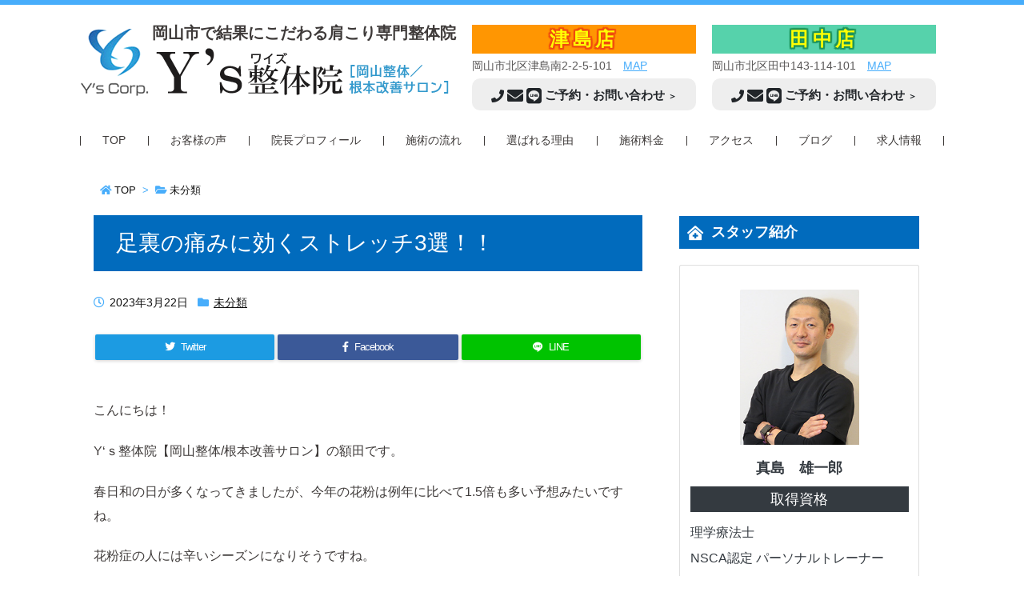

--- FILE ---
content_type: text/html; charset=UTF-8
request_url: https://ys-corp12.jp/post-1581/
body_size: 14064
content:
<!DOCTYPE html>
<html class="no-js" lang="ja" itemscope itemtype="https://schema.org/WebPage">

    <head prefix="og: http://ogp.me/ns# article: http://ogp.me/ns/article# fb: http://ogp.me/ns/fb#">
            <meta charset="UTF-8" />
        <meta http-equiv="X-UA-Compatible" content="IE=edge" />
                    <meta name="viewport" content="width=device-width, initial-scale=1, user-scalable=yes" />
        <title>足裏の痛みに効くストレッチ3選！！ | 岡山整体/根本改善サロン | Y’s整体院</title><meta name='robots' content='max-image-preview:large' /><link rel='dns-prefetch' href='//ajax.googleapis.com' /><link rel='dns-prefetch' href='//cdnjs.cloudflare.com' /><script id="wpp-js" src="https://ys-corp12.jp/wp-content/plugins/wordpress-popular-posts/assets/js/wpp.min.js?ver=7.3.6" data-sampling="0" data-sampling-rate="100" data-api-url="https://ys-corp12.jp/wp-json/wordpress-popular-posts" data-post-id="1581" data-token="8bbdcac2bf" data-lang="0" data-debug="0"></script><link rel='dns-prefetch' href='//use.fontawesome.com' /><link rel="preload" as="style" type="text/css" href="https://ys-corp12.jp/wp-content/themes/luxeritas/style.async.min.css?v=1744272259" /><link rel="preload" as="font" type="font/woff" href="https://ys-corp12.jp/wp-content/themes/luxeritas/fonts/icomoon/fonts/icomoon.woff" crossorigin /><!-- Google Tag Manager --><!-- 例）タグマネージャーのタグをいれてください。
<script>(function(w,d,s,l,i){w[l]=w[l]||[];w[l].push({'gtm.start':
new Date().getTime(),event:'gtm.js'});var f=d.getElementsByTagName(s)[0],
j=d.createElement(s),dl=l!='dataLayer'?'&l='+l:'';j.async=true;j.src=
'https://www.googletagmanager.com/gtm.js?id='+i+dl;f.parentNode.insertBefore(j,f);
})(window,document,'script','dataLayer','●●●●');</script>
--><!-- End Google Tag Manager --><!-- Global site tag (gtag.js) - Google Analytics --><!--例）アナリティクスのタグをいれてください。
<script async src="https://www.googletagmanager.com/gtag/js?id=●●●●"></script><script>  window.dataLayer = window.dataLayer || [];
  function gtag(){dataLayer.push(arguments);}
  gtag('js', new Date());
  gtag('config', '●●●●');
</script>
--><!-- Google Tag Manager --><script>(function(w,d,s,l,i){w[l]=w[l]||[];w[l].push({'gtm.start':
new Date().getTime(),event:'gtm.js'});var f=d.getElementsByTagName(s)[0],
j=d.createElement(s),dl=l!='dataLayer'?'&l='+l:'';j.async=true;j.src=
'https://www.googletagmanager.com/gtm.js?id='+i+dl;f.parentNode.insertBefore(j,f);
})(window,document,'script','dataLayer','GTM-PZ76GRX');</script><!-- End Google Tag Manager --><!-- Global site tag (gtag.js) - Google Analytics --><script async src="https://www.googletagmanager.com/gtag/js?id=G-PSFS71NX6B"></script><script>  window.dataLayer = window.dataLayer || [];
  function gtag(){dataLayer.push(arguments);}
  gtag('js', new Date());
  gtag('config', 'G-PSFS71NX6B');
</script><link rel="canonical" href="https://ys-corp12.jp/post-1581/" /><link rel='shortlink' href='https://ys-corp12.jp/?p=1581' /><link rel="pingback" href="https://ys-corp12.jp/xmlrpc.php" /><link rel="manifest" href="https://ys-corp12.jp/luxe-manifest.json" /><meta name="description" content="こんにちは！Y‘ｓ整体院【岡山整体/根本改善サロン】の額田です。春日和の日が多くなってきましたが、今年の花粉は例年に比べて1.5倍も多い予想みたいですね。花粉症の人には辛いシーズンになりそうですね。さ..." /><meta name="keywords" content="岡山市, 肩こり, 肩の痛み, 腰痛, 姿勢, 歪み, 膝痛, リハビリ" /><meta name="theme-color" content="#47adfb"><meta name="format-detection" content="telephone=no"><meta property="og:type" content="article" /><meta property="og:url" content="https://ys-corp12.jp/post-1581/" /><meta property="og:title" content="足裏の痛みに効くストレッチ3選！！ | 岡山整体/根本改善サロン | Y’s整体院" /><meta property="og:description" content="こんにちは！Y‘ｓ整体院【岡山整体/根本改善サロン】の額田です。春日和の日が多くなってきましたが、今年の花粉は例年に比べて1.5倍も多い予想みたいですね。花粉症の人には辛いシーズン..." /><meta property="og:image" content="https://salonboard.com/KLP/img/blog/temp/I085192755_349-262.jpg" /><meta property="og:site_name" content="岡山整体/根本改善サロン | Y’s整体院" /><meta property="og:locale" content="ja_JP" /><meta property="article:section" content="未分類" /><meta property="article:published_time" content="2023-03-22T09:06:50Z" /><meta property="article:modified_time" content="2023-03-22T09:06:50Z" /><meta name="twitter:card" content="summary_large_image" /><meta name="twitter:domain" content="ys-corp12.jp" /><style id='wp-img-auto-sizes-contain-inline-css'>
img:is([sizes=auto i],[sizes^="auto," i]){contain-intrinsic-size:3000px 1500px}
/*# sourceURL=wp-img-auto-sizes-contain-inline-css */
</style><style id='wp-block-library-inline-css'>
/*wp_block_styles_on_demand_placeholder:695f1ba63774a*/
/*# sourceURL=wp-block-library-inline-css */
</style><style id='classic-theme-styles-inline-css'>
/*! This file is auto-generated */
.wp-block-button__link{color:#fff;background-color:#32373c;border-radius:9999px;box-shadow:none;text-decoration:none;padding:calc(.667em + 2px) calc(1.333em + 2px);font-size:1.125em}.wp-block-file__button{background:#32373c;color:#fff;text-decoration:none}
/*# sourceURL=/wp-includes/css/classic-themes.min.css */
</style><link rel="stylesheet" id="slick-css" href="//cdnjs.cloudflare.com/ajax/libs/slick-carousel/1.8.1/slick.min.css" media="all" /><link rel="stylesheet" id="slick-theme-css" href="//cdnjs.cloudflare.com/ajax/libs/slick-carousel/1.8.1/slick-theme.min.css" media="all" /><link rel="stylesheet" id="luxech-css" href="//ys-corp12.jp/wp-content/themes/luxech/style.min.css?v=1744272259" media="all" /><style id='luxe2-inline-css'>
.grid{padding-top:0}#primary,#pnavi,#section,.grid{border:1px solid transparent}#bottom-area{border:none;background:0 0}.page div#pnavi{border-bottom:1px solid #ddd}div[id*=side-],#col3{border:1px solid transparent}@media (min-width:992px){#main{-webkit-box-flex:0 1 608px;-ms-flex:0 1 608px;flex:0 1 608px;max-width:608px;min-width:1px;float:left}#side{-ms-flex-preferred-size:330px;flex-basis:330px;width:330px}.grid{padding-left:0;padding-right:20px}#side-scroll{border-top:0;padding-top:0}}@media (min-width:1200px){#side .widget{margin:0 6px;padding:20px 7px}}@media (min-width:1110px){.container{width:1080px;max-width:1080px}.logo,#header .head-cover,#header #gnavi,#head-band-in,#foot-in,.foot-nav,div[id*=head-band] .band-menu{width:1080px;max-width:100%}#section,.grid{margin:0 10px 20px 0}#main{-webkit-box-flex:0 1 748px;-ms-flex:0 1 748px;flex:0 1 748px;max-width:748px;min-width:1px;float:left}}@media (min-width:992px) and (max-width:1199px){#main{float:left}}@media (min-width:992px) and (max-width:1109px){.grid{padding-left:25px;padding-right:25px}}
/*# sourceURL=luxe2-inline-css */
</style><noscript><link rel="stylesheet" id="nav-css" href="//ys-corp12.jp/wp-content/themes/luxeritas/styles/nav.min.css?v=1612336969" media="all" /></noscript><noscript><link rel="stylesheet" id="async-css" href="//ys-corp12.jp/wp-content/themes/luxeritas/style.async.min.css?v=1767840677" media="all" /></noscript><noscript><link rel="stylesheet" id="awesome-css" href="//use.fontawesome.com/releases/v5.15.1/css/all.css" media="all" crossorigin="anonymous" /></noscript><script src="//ajax.googleapis.com/ajax/libs/jquery/3.5.1/jquery.min.js" id="jquery-js"></script><script src="//ys-corp12.jp/wp-content/themes/luxeritas/js/luxe.min.js?v=1744272259" id="luxe-js" async defer></script><style id="wpp-loading-animation-styles">@-webkit-keyframes bgslide{from{background-position-x:0}to{background-position-x:-200%}}@keyframes bgslide{from{background-position-x:0}to{background-position-x:-200%}}.wpp-widget-block-placeholder,.wpp-shortcode-placeholder{margin:0 auto;width:60px;height:3px;background:#dd3737;background:linear-gradient(90deg,#dd3737 0%,#571313 10%,#dd3737 100%);background-size:200% auto;border-radius:3px;-webkit-animation:bgslide 1s infinite linear;animation:bgslide 1s infinite linear}</style><link rel="icon" href="https://ys-corp12.jp/wp-content/uploads/2021/02/favicon-75x75.jpg" sizes="32x32" /><link rel="icon" href="https://ys-corp12.jp/wp-content/uploads/2021/02/favicon.jpg" sizes="192x192" /><link rel="apple-touch-icon" href="https://ys-corp12.jp/wp-content/uploads/2021/02/favicon.jpg" /><meta name="msapplication-TileImage" content="https://ys-corp12.jp/wp-content/uploads/2021/02/favicon.jpg" /><style id="wp-custom-css">
@media (min-width: 992px){.free1__gallery-width{width: 900px;}}.free1-imgwidth1{width: 14.2%}.free1-imgwidth2{width: 16.6%}</style>
                <script>
                    (function(html){html.className=html.className.replace(/\bno-js\b/,"js")})(document.documentElement);!function(t,e){"object"==typeof exports&&"undefined"!=typeof module?module.exports=e():"function"==typeof define&&define.amd?define(e):(t=t||self).lozad=e()}(this,function(){"use strict";var d="undefined"!=typeof document&&document.documentMode,c={rootMargin:"0px",threshold:0,load:function(t){if("picture"===t.nodeName.toLowerCase()){var e=document.createElement("img");d&&t.getAttribute("data-iesrc")&&(e.src=t.getAttribute("data-iesrc")),t.getAttribute("data-alt")&&(e.alt=t.getAttribute("data-alt")),t.append(e)}if("video"===t.nodeName.toLowerCase()&&!t.getAttribute("data-src")&&t.children){for(var r=t.children,a=void 0,o=0;o<=r.length-1;o++)(a=r[o].getAttribute("data-src"))&&(r[o].src=a);t.load()}if(t.getAttribute("data-src")&&(t.src=t.getAttribute("data-src")),t.getAttribute("data-srcset")&&t.setAttribute("srcset",t.getAttribute("data-srcset")),t.getAttribute("data-background-image"))t.style.backgroundImage="url('"+t.getAttribute("data-background-image").split(",").join("'),url('")+"')";else if(t.getAttribute("data-background-image-set")){var i=t.getAttribute("data-background-image-set").split(","),n=i[0].substr(0,i[0].indexOf(" "))||i[0];n=-1===n.indexOf("url(")?"url("+n+")":n,1===i.length?t.style.backgroundImage=n:t.setAttribute("style",(t.getAttribute("style")||"")+"background-image: "+n+";background-image: -webkit-image-set("+i+");background-image: image-set("+i+")")}t.getAttribute("data-toggle-class")&&t.classList.toggle(t.getAttribute("data-toggle-class"))},loaded:function(){}};function l(t){t.setAttribute("data-loaded",!0)}var b=function(t){return"true"===t.getAttribute("data-loaded")};return function(){var r,a,o=0<arguments.length&&void 0!==arguments[0]?arguments[0]:".lozad",t=1<arguments.length&&void 0!==arguments[1]?arguments[1]:{},e=Object.assign({},c,t),i=e.root,n=e.rootMargin,d=e.threshold,u=e.load,s=e.loaded,g=void 0;return"undefined"!=typeof window&&window.IntersectionObserver&&(g=new IntersectionObserver((r=u,a=s,function(t,e){t.forEach(function(t){(0<t.intersectionRatio||t.isIntersecting)&&(e.unobserve(t.target),b(t.target)||(r(t.target),l(t.target),a(t.target)))})}),{root:i,rootMargin:n,threshold:d})),{observe:function(){for(var t=function(t){var e=1<arguments.length&&void 0!==arguments[1]?arguments[1]:document;return t instanceof Element?[t]:t instanceof NodeList?t:e.querySelectorAll(t)}(o,i),e=0;e<t.length;e++)b(t[e])||(g?g.observe(t[e]):(u(t[e]),l(t[e]),s(t[e])))},triggerLoad:function(t){b(t)||(u(t),l(t),s(t))},observer:g}}});;var thklazy=function(a){lozad(".lazy").observe()};try{window.addEventListener("scroll",thklazy,false)}catch(e){window.attachEvent("onscroll",thklazy)}(function(b,d){function c(){lozad(".lazy").observe()}if(b.addEventListener){b.addEventListener("DOMContentLoaded",c,false)}else{if(b.attachEvent){var a=function(){if(b.readyState=="complete"){b.detachEvent("onreadystatechange",a);c()}};b.attachEvent("onreadystatechange",a);(function(){try{b.documentElement.doScroll("left")}catch(f){setTimeout(arguments.callee,10);return}b.detachEvent("onreadystatechange",a);c()})()}else{c()}}})(window,document);                </script>
        <link rel="preconnect" href="https://fonts.googleapis.com">
<link rel="preconnect" href="https://fonts.gstatic.com" crossorigin>
<link href="https://fonts.googleapis.com/css2?family=M+PLUS+1:wght@100..900&display=swap" rel="stylesheet">        </head>

    <body class="wp-singular post-template-default single single-post postid-1581 single-format-standard wp-embed-responsive wp-theme-luxeritas wp-child-theme-luxech">
        <!-- Google Tag Manager (noscript) -->
<!-- 例）タグマネージャーのタグをいれてください。
<noscript><iframe src="https://www.googletagmanager.com/ns.html?id=●●●●"
height="0" width="0" style="display:none;visibility:hidden"></iframe></noscript>
-->
<!-- End Google Tag Manager (noscript) -->

<!-- Google Tag Manager (noscript) -->
<noscript><iframe src="https://www.googletagmanager.com/ns.html?id=GTM-PZ76GRX"
height="0" width="0" style="display:none;visibility:hidden"></iframe></noscript>
<!-- End Google Tag Manager (noscript) -->
            <header id="header" itemscope itemtype="https://schema.org/WPHeader" >
                                                            <div id="head-in">
                                            <div class="head-cover">
                                                            <div class="info" itemscope itemtype="https://schema.org/Website">
                                                                        <p class="header__copy">
  岡山市で結果にこだわる肩こり専門整体院</p>                                    <p id="sitename">
    <a href="https://ys-corp12.jp/" itemprop="url">
        <img src="https://ys-corp12.jp/wp-content/uploads/2022/07/header-logo01.png" alt="" width="468" height="85" class="header__logo" itemprop="image" srcset="https://ys-corp12.jp/wp-content/uploads/2022/07/header-logo01.png 468w, https://ys-corp12.jp/wp-content/uploads/2022/07/header-logo01-300x54.png 300w" sizes="(max-width: 468px) 100vw, 468px" />    </a>
    </p>                                                                                                                <meta itemprop="alternativeHeadline" content="岡山市で肩こりにお悩みなら肩こり専門のY’s整体院へ">
                                        </meta>
                                    
                                                                        <div class="head__contact">
    <div class="head-flex">
        <div class="head__phoneBox">
            <div class="head__clinic bgcolor1">
                津島店
            </div>
            <div class="head__addr">
                <span>津島店：</span>岡山市北区津島南2-2-5-101　<a href="https://www.google.com/maps/place/%E3%80%92700-0085+%E5%B2%A1%E5%B1%B1%E7%9C%8C%E5%B2%A1%E5%B1%B1%E5%B8%82%E5%8C%97%E5%8C%BA%E6%B4%A5%E5%B3%B6%E5%8D%97%EF%BC%92%E4%B8%81%E7%9B%AE%EF%BC%92%E2%88%92%EF%BC%95/@34.6814134,133.9075776,17z/data=!3m1!4b1!4m5!3m4!1s0x3554065e99c022e5:0x50b0c5b80403c1af!8m2!3d34.6814134!4d133.9097663" target="_blank">MAP</a>
            </div>
            <div class="head__mailct">
                <a class="btn btn-mail" href="https://ys-corp12.jp/contact/">
                    <i class="fa fa-phone"></i> <i class="fas fa-envelope"></i> <i class="fab fa-line"></i>
                    <span>ご予約・お問い合わせ <small>＞</small></span>
                </a>
            </div>
        </div>
        <div class="head__phoneBox">
            <div class="head__clinic bgcolor2">
                田中店
            </div>
            <div class="head__addr">
                <span>田中店：</span>岡山市北区田中143-114-101　<a href="https://goo.gl/maps/2UmZTbGspzTcPusf7" target="_blank">MAP</a>
            </div>
            <div class="head__mailct">
                <a class="btn btn-mail" href="https://ys-corp12.jp/contact2/">
                    <i class="fa fa-phone"></i> <i class="fas fa-envelope"></i> <i class="fab fa-line"></i>
                    <span>ご予約・お問い合わせ <small>＞</small></span>
                </a>
            </div>
        </div>
    </div>
</div>
                                      
                                </div>
                                <!--/.info-->
                                                        </div>
                        <!--/.head-cover-->
                                        </div>
                <!--/#head-in-->
                <nav itemscope itemtype="https://schema.org/SiteNavigationElement">
<div id="nav">
<div id="gnavi">
<div class="menu-global-nav-container"><ul class="menu clearfix"><li id="menu-item-298" class="menu-item menu-item-type-post_type menu-item-object-page menu-item-home menu-item-298"><a href="https://ys-corp12.jp/"><span>TOP</span></a></li><li id="menu-item-299" class="menu-item menu-item-type-custom menu-item-object-custom menu-item-home menu-item-299"><a href="https://ys-corp12.jp/#voice"><span>お客様の声</span></a></li><li id="menu-item-300" class="menu-item menu-item-type-custom menu-item-object-custom menu-item-home menu-item-300"><a href="https://ys-corp12.jp/#profile"><span>院長プロフィール</span></a></li><li id="menu-item-301" class="menu-item menu-item-type-custom menu-item-object-custom menu-item-home menu-item-301"><a href="https://ys-corp12.jp/#flow"><span>施術の流れ</span></a></li><li id="menu-item-302" class="menu-item menu-item-type-custom menu-item-object-custom menu-item-home menu-item-302"><a href="https://ys-corp12.jp/#reason"><span>選ばれる理由</span></a></li><li id="menu-item-303" class="menu-item menu-item-type-custom menu-item-object-custom menu-item-home menu-item-303"><a href="https://ys-corp12.jp/#price"><span>施術料金</span></a></li><li id="menu-item-304" class="menu-item menu-item-type-custom menu-item-object-custom menu-item-home menu-item-304"><a href="https://ys-corp12.jp/#access"><span>アクセス</span></a></li><li id="menu-item-1012" class="menu-item menu-item-type-post_type menu-item-object-page current_page_parent menu-item-1012"><a href="https://ys-corp12.jp/blog/"><span>ブログ</span></a></li><li id="menu-item-1567" class="menu-item menu-item-type-post_type menu-item-object-page menu-item-1567"><a href="https://ys-corp12.jp/recruit/"><span>求人情報</span></a></li></ul></div><div class="mobile-nav mob-menu"><i class="fas fa-bars"></i> メニュー</div>
</div><!--/#gnavi-->
<div class="cboth"></div>
</div><!--/#nav-->
</nav>
            </header>

                                    
                        <div class="container">
                
                                <div itemprop="breadcrumb">
<ol id="breadcrumb">
<li><i class="fas fa-home"></i><a href="https://ys-corp12.jp/">TOP</a><i class="arrow">&gt;</i></li><li><i class="fas fa-folder-open"></i><a href="https://ys-corp12.jp/category/uncategorized/">未分類</a></li></ol><!--/breadcrumb-->
</div>
                                                <div id="primary" class="clearfix">
                                        <main id="main" >
                        <!-- フッター固定ナビ 追加分 -->
                        <div id="sp-fixed-menu" class="for-sp">
                                                    <ul>
                                <li><a href="https://ys-corp12.jp/contact/"><big>津島店</big><br><i class="fas fa-envelope"></i> <span>ご予約・お問い合わせ</span></a></li>
                                <li><a href="https://ys-corp12.jp/contact2/"><big>田中店</big><br><i class="fas fa-envelope"></i> <span>ご予約・お問い合わせ</span></a></li>
                            </ul>
                                                    </div><article>
<div id="core" class="grid">
<div itemprop="mainEntityOfPage" id="mainEntity" class="post post-1581 type-post status-publish format-standard category-uncategorized">
<header id="article-header"><h1 class="entry-title" itemprop="headline name">足裏の痛みに効くストレッチ3選！！</h1></header><div class="clearfix"><p class="meta"><i class="far fa-clock"></i><span class="date published"><time class="entry-date updated" datetime="2023-03-22T09:06:50+09:00" itemprop="datePublished">2023年3月22日</time></span><span class="category items" itemprop="keywords"><span class="first-item"><i class="fas fa-folder"></i><a href="https://ys-corp12.jp/category/uncategorized/">未分類</a></span></span></p><aside>
<div id="sns-tops">
<div class="snsf-c">
<ul class="snsfb clearfix">
<!--twitter-->
<li class="twitter"><a href="//twitter.com/share?text=%E8%B6%B3%E8%A3%8F%E3%81%AE%E7%97%9B%E3%81%BF%E3%81%AB%E5%8A%B9%E3%81%8F%E3%82%B9%E3%83%88%E3%83%AC%E3%83%83%E3%83%813%E9%81%B8%EF%BC%81%EF%BC%81%20%7C%20%E5%B2%A1%E5%B1%B1%E6%95%B4%E4%BD%93%2F%E6%A0%B9%E6%9C%AC%E6%94%B9%E5%96%84%E3%82%B5%E3%83%AD%E3%83%B3%20%7C%20Y%E2%80%99s%E6%95%B4%E4%BD%93%E9%99%A2&amp;url=https://ys-corp12.jp/post-1581/" title="Tweet" aria-label="Twitter" target="_blank" rel="nofollow noopener"><i class="fab fa-twitter"></i><span class="snsname">Twitter</span></a></li>
<!--facebook-->
<li class="facebook"><a href="//www.facebook.com/sharer/sharer.php?u=https://ys-corp12.jp/post-1581/&amp;t=%E8%B6%B3%E8%A3%8F%E3%81%AE%E7%97%9B%E3%81%BF%E3%81%AB%E5%8A%B9%E3%81%8F%E3%82%B9%E3%83%88%E3%83%AC%E3%83%83%E3%83%813%E9%81%B8%EF%BC%81%EF%BC%81%20%7C%20%E5%B2%A1%E5%B1%B1%E6%95%B4%E4%BD%93%2F%E6%A0%B9%E6%9C%AC%E6%94%B9%E5%96%84%E3%82%B5%E3%83%AD%E3%83%B3%20%7C%20Y%E2%80%99s%E6%95%B4%E4%BD%93%E9%99%A2" title="Share on Facebook" aria-label="Facebook" target="_blank" rel="nofollow noopener"><i class="fab fa-facebook-f"></i><span class="snsname">Facebook</span></a></li>
<!--LINE-->
<li class="line line-pc"><a href="//lineit.line.me/share/ui?url=https://ys-corp12.jp/post-1581/#/" title="ラインで送る" aria-label="LINE" target="_blank" rel="nofollow noopener"><i class="ico-line"></i><span class="snsname">LINE</span></a></li>
<li class="line line-sm"><a href="//line.me/R/msg/text/?%E8%B6%B3%E8%A3%8F%E3%81%AE%E7%97%9B%E3%81%BF%E3%81%AB%E5%8A%B9%E3%81%8F%E3%82%B9%E3%83%88%E3%83%AC%E3%83%83%E3%83%813%E9%81%B8%EF%BC%81%EF%BC%81%20%7C%20%E5%B2%A1%E5%B1%B1%E6%95%B4%E4%BD%93%2F%E6%A0%B9%E6%9C%AC%E6%94%B9%E5%96%84%E3%82%B5%E3%83%AD%E3%83%B3%20%7C%20Y%E2%80%99s%E6%95%B4%E4%BD%93%E9%99%A2%0D%0Ahttps://ys-corp12.jp/post-1581/" title="ラインで送る" aria-label="LINE" target="_blank" rel="nofollow noopener"><i class="ico-line"></i><span class="snsname">LINE</span></a></li>
</ul>
<div class="sns-cache-true clearfix" data-incomplete="f,t,h,p" data-luxe-permalink="https://ys-corp12.jp/post-1581/"></div>
</div>
</div>
</aside><p><span>こんにちは！</span></p><p><span>Y‘ｓ整体院【岡山整体/根本改善サロン】の額田です。</span></p><p><span>春日和の日が多くなってきましたが、今年の花粉は例年に比べて1.5倍も多い予想みたいですね。</span></p><p><span>花粉症の人には辛いシーズンになりそうですね。</span></p><p><span>さて、今日は足裏の痛みに効くストレッチ3選です！</span></p><p><span>足裏の痛みの代表として「足底筋膜炎」がありますが、この足底筋膜はふくらはぎの筋膜とも繋がっているため、足裏のストレッチに加えてふくらはぎをストレッチすることで、足底筋膜が緩みやすくなり痛みの緩和に繋がってきます。</span></p><p><img decoding="async" src="[data-uri]" data-src="https://salonboard.com/KLP/img/blog/temp/I085192755_349-262.jpg" alt="ブログ画像" class="lazy aligncenter" /><script>thklazy()</script><noscript><img decoding="async" src="https://salonboard.com/KLP/img/blog/temp/I085192755_349-262.jpg" alt="ブログ画像" class="aligncenter" /></noscript></p><p><span>では、早速行ってみましょう！</span></p><p><span>その1．腓腹筋ストレッチ</span><br /><span>立った状態から足を一歩後ろに下げて下さい。この時に踵が床から浮かないように、膝を伸ばした状態で足首を反らしていきます。ふくらはぎ～膝裏にストレッチ感があると上手に出来ています。</span></p><p><img decoding="async" src="[data-uri]" data-src="https://salonboard.com/KLP/img/blog/temp/I085192670_349-262.jpg" alt="ブログ画像" class="lazy aligncenter" /><noscript><img decoding="async" src="https://salonboard.com/KLP/img/blog/temp/I085192670_349-262.jpg" alt="ブログ画像" class="aligncenter" /></noscript></p><p><span>その2．ヒラメ筋ストレッチ</span><br /><span>しゃがみ込んだ状態で伸ばしたい方の足を前に出して、踵が床から浮かないように足首を反らしていきます。しゃがみ込むのが難しい場合は、腓腹筋ストレッチの状態から、膝を曲げてさらに足首を反らせていきます。ふくらはぎにストレッチ感があると上手にできています。</span></p><p><img decoding="async" src="[data-uri]" data-src="https://salonboard.com/KLP/img/blog/temp/I085192721_349-262.jpg" alt="ブログ画像" class="lazy aligncenter" /><noscript><img decoding="async" src="https://salonboard.com/KLP/img/blog/temp/I085192721_349-262.jpg" alt="ブログ画像" class="aligncenter" /></noscript></p><p><span>その3．足底筋膜ストレッチ</span><br /><span>椅子に座った状態で、足を組むように片方の足首をもう一方の太ももの上に置きます。次に手で足の指と足首を同時に反らせていきます。足裏にストレッチ感があると上手にできています。</span></p><p><img decoding="async" src="[data-uri]" data-src="https://salonboard.com/KLP/img/blog/temp/I085192730_349-262.jpg" alt="ブログ画像" class="lazy aligncenter" /><noscript><img decoding="async" src="https://salonboard.com/KLP/img/blog/temp/I085192730_349-262.jpg" alt="ブログ画像" class="aligncenter" /></noscript></p><p><span>この3つの運動を1から順に20秒ずつ3セット行ってみて下さい。</span></p><p><span>ストレッチを行っても痛みが緩和しない、という方は一度ご相談してみて下さい。</span></p><p><span>ふくらはぎの筋肉や足裏の筋肉を個別に動かして硬さを改善していく必要があるかもしれません。</span></p><p><span>本日も通常通り営業しております。</span></p><p><span>お問い合わせお待ちしております。</span></p>
</div>
<div class="meta-box">
<p class="meta meta-u"><span class="category items" itemprop="keywords"><span class="first-item"><i class="fas fa-folder"></i><a href="https://ys-corp12.jp/category/uncategorized/">未分類</a></span></span></p></div><!--/.meta-box-->
<hr class="pbhr" /></div><!--/.post-->
<aside>
<div class="sns-msg" ><h2>よろしければシェアお願いします</h2></div>
<aside>
<div id="sns-bottoms">
<div class="snsf-c">
<ul class="snsfb clearfix">
<!--twitter-->
<li class="twitter"><a href="//twitter.com/share?text=%E8%B6%B3%E8%A3%8F%E3%81%AE%E7%97%9B%E3%81%BF%E3%81%AB%E5%8A%B9%E3%81%8F%E3%82%B9%E3%83%88%E3%83%AC%E3%83%83%E3%83%813%E9%81%B8%EF%BC%81%EF%BC%81%20%7C%20%E5%B2%A1%E5%B1%B1%E6%95%B4%E4%BD%93%2F%E6%A0%B9%E6%9C%AC%E6%94%B9%E5%96%84%E3%82%B5%E3%83%AD%E3%83%B3%20%7C%20Y%E2%80%99s%E6%95%B4%E4%BD%93%E9%99%A2&amp;url=https://ys-corp12.jp/post-1581/" title="Tweet" aria-label="Twitter" target="_blank" rel="nofollow noopener"><i class="fab fa-twitter"></i><span class="snsname">Twitter</span></a></li>
<!--facebook-->
<li class="facebook"><a href="//www.facebook.com/sharer/sharer.php?u=https://ys-corp12.jp/post-1581/&amp;t=%E8%B6%B3%E8%A3%8F%E3%81%AE%E7%97%9B%E3%81%BF%E3%81%AB%E5%8A%B9%E3%81%8F%E3%82%B9%E3%83%88%E3%83%AC%E3%83%83%E3%83%813%E9%81%B8%EF%BC%81%EF%BC%81%20%7C%20%E5%B2%A1%E5%B1%B1%E6%95%B4%E4%BD%93%2F%E6%A0%B9%E6%9C%AC%E6%94%B9%E5%96%84%E3%82%B5%E3%83%AD%E3%83%B3%20%7C%20Y%E2%80%99s%E6%95%B4%E4%BD%93%E9%99%A2" title="Share on Facebook" aria-label="Facebook" target="_blank" rel="nofollow noopener"><i class="fab fa-facebook-f"></i><span class="snsname">Facebook</span></a></li>
<!--LINE-->
<li class="line line-pc"><a href="//lineit.line.me/share/ui?url=https://ys-corp12.jp/post-1581/#/" title="ラインで送る" aria-label="LINE" target="_blank" rel="nofollow noopener"><i class="ico-line"></i><span class="snsname">LINE</span></a></li>
<li class="line line-sm"><a href="//line.me/R/msg/text/?%E8%B6%B3%E8%A3%8F%E3%81%AE%E7%97%9B%E3%81%BF%E3%81%AB%E5%8A%B9%E3%81%8F%E3%82%B9%E3%83%88%E3%83%AC%E3%83%83%E3%83%813%E9%81%B8%EF%BC%81%EF%BC%81%20%7C%20%E5%B2%A1%E5%B1%B1%E6%95%B4%E4%BD%93%2F%E6%A0%B9%E6%9C%AC%E6%94%B9%E5%96%84%E3%82%B5%E3%83%AD%E3%83%B3%20%7C%20Y%E2%80%99s%E6%95%B4%E4%BD%93%E9%99%A2%0D%0Ahttps://ys-corp12.jp/post-1581/" title="ラインで送る" aria-label="LINE" target="_blank" rel="nofollow noopener"><i class="ico-line"></i><span class="snsname">LINE</span></a></li>
</ul>
<div class="sns-cache-true clearfix" data-incomplete="f,t,h,p" data-luxe-permalink="https://ys-corp12.jp/post-1581/"></div>
</div>
</div>
</aside></aside>
</div><!--/#core-->
<aside>
<div id="pnavi" class="grid">
<div class="next"><a href="https://ys-corp12.jp/post-1587/" rel="next"><img src="[data-uri]" data-src="https://salonboard.com/KLP/img/blog/temp/I085224147_219-164.jpg" class="lazy attachment-medium size-medium wp-post-image post-attachment"><noscript><img src="https://salonboard.com/KLP/img/blog/temp/I085224147_219-164.jpg" class="attachment-medium size-medium wp-post-image post-attachment"></noscript><div class="ntitle">膝痛の意外な原因！？</div><div class="next-arrow"><i class="fas fa-arrow-right fa-pull-right"></i>Next</div></a></div>
<div class="prev"><a href="https://ys-corp12.jp/post-1578/" rel="prev"><img src="[data-uri]" data-src="https://salonboard.com/KLP/img/blog/temp/I085175833_349-262.jpg" class="lazy attachment-medium size-medium wp-post-image post-attachment"><noscript><img src="https://salonboard.com/KLP/img/blog/temp/I085175833_349-262.jpg" class="attachment-medium size-medium wp-post-image post-attachment"></noscript><div class="ptitle">デスクワークでお尻がだるくなりませんか？その②</div><div class="prev-arrow"><i class="fas fa-arrow-left fa-pull-left"></i>Prev</div></a></div>
</div><!--/.pnavi-->
<div id="related-box" class="grid">
<h2 class="related"><i class="fas fa-th-list"></i>関連記事</h2>
<div id="related">
<div class="toc clearfix">
<figure class="term"><a href="https://ys-corp12.jp/post-67433/" aria-label="No Image"><img width="100" height="100" src="https://ys-corp12.jp/wp-content/uploads/2021/02/no-image-100x100.jpg" class="attachment-thumb100 size-thumb100" alt="" decoding="async" loading="lazy" srcset="https://ys-corp12.jp/wp-content/uploads/2021/02/no-image-100x100.jpg 100w, https://ys-corp12.jp/wp-content/uploads/2021/02/no-image.jpg 300w, https://ys-corp12.jp/wp-content/uploads/2021/02/no-image-150x150.jpg 150w, https://ys-corp12.jp/wp-content/uploads/2021/02/no-image-75x75.jpg 75w" sizes="auto, (max-width: 100px) 100vw, 100px" /></a></figure><div class="excerpt">
<h3><a href="https://ys-corp12.jp/post-67433/">そろそろ梅雨入りでしょうか？</a></h3>
<p>おはようございます。Y’ｓ整体院【岡山整体/根本改善サロン】の真島です。昨日、テ ...</p>
</div>
</div>
<div class="toc clearfix">
<figure class="term"><a href="https://ys-corp12.jp/post-67519/" aria-label="No Image"><img width="100" height="100" src="https://ys-corp12.jp/wp-content/uploads/2021/02/no-image-100x100.jpg" class="attachment-thumb100 size-thumb100" alt="" decoding="async" loading="lazy" srcset="https://ys-corp12.jp/wp-content/uploads/2021/02/no-image-100x100.jpg 100w, https://ys-corp12.jp/wp-content/uploads/2021/02/no-image.jpg 300w, https://ys-corp12.jp/wp-content/uploads/2021/02/no-image-150x150.jpg 150w, https://ys-corp12.jp/wp-content/uploads/2021/02/no-image-75x75.jpg 75w" sizes="auto, (max-width: 100px) 100vw, 100px" /></a></figure><div class="excerpt">
<h3><a href="https://ys-corp12.jp/post-67519/">いかり肩？なで肩？</a></h3>
<p>こんにちは。Y’ｓ整体院【岡山整体/根本改善サロン】の真島です。そろそろ梅雨明け ...</p>
</div>
</div>
<div class="toc clearfix">
<figure class="term"><a href="https://ys-corp12.jp/post-69008/" aria-label="No Image"><img width="100" height="100" src="https://ys-corp12.jp/wp-content/uploads/2021/02/no-image-100x100.jpg" class="attachment-thumb100 size-thumb100" alt="" decoding="async" loading="lazy" srcset="https://ys-corp12.jp/wp-content/uploads/2021/02/no-image-100x100.jpg 100w, https://ys-corp12.jp/wp-content/uploads/2021/02/no-image.jpg 300w, https://ys-corp12.jp/wp-content/uploads/2021/02/no-image-150x150.jpg 150w, https://ys-corp12.jp/wp-content/uploads/2021/02/no-image-75x75.jpg 75w" sizes="auto, (max-width: 100px) 100vw, 100px" /></a></figure><div class="excerpt">
<h3><a href="https://ys-corp12.jp/post-69008/">歩くと膝が痛くなるお客様</a></h3>
<p>こんにちは。Y's整体院【岡山整体／根本改善サロン】の野口です。今回は膝の痛みで ...</p>
</div>
</div>
<div class="toc clearfix">
<figure class="term"><a href="https://ys-corp12.jp/post-66597/" aria-label="No Image"><img width="100" height="100" src="https://ys-corp12.jp/wp-content/uploads/2021/02/no-image-100x100.jpg" class="attachment-thumb100 size-thumb100" alt="" decoding="async" loading="lazy" srcset="https://ys-corp12.jp/wp-content/uploads/2021/02/no-image-100x100.jpg 100w, https://ys-corp12.jp/wp-content/uploads/2021/02/no-image.jpg 300w, https://ys-corp12.jp/wp-content/uploads/2021/02/no-image-150x150.jpg 150w, https://ys-corp12.jp/wp-content/uploads/2021/02/no-image-75x75.jpg 75w" sizes="auto, (max-width: 100px) 100vw, 100px" /></a></figure><div class="excerpt">
<h3><a href="https://ys-corp12.jp/post-66597/">反らすと生じる腰痛</a></h3>
<p>こんにちは！Y‘ｓ整体院【岡山整体/根本改善サロン】の杉原です。今回は、腰を後ろ ...</p>
</div>
</div>
<div class="toc clearfix">
<figure class="term"><a href="https://ys-corp12.jp/post-69094/" aria-label="No Image"><img width="100" height="100" src="https://ys-corp12.jp/wp-content/uploads/2021/02/no-image-100x100.jpg" class="attachment-thumb100 size-thumb100" alt="" decoding="async" loading="lazy" srcset="https://ys-corp12.jp/wp-content/uploads/2021/02/no-image-100x100.jpg 100w, https://ys-corp12.jp/wp-content/uploads/2021/02/no-image.jpg 300w, https://ys-corp12.jp/wp-content/uploads/2021/02/no-image-150x150.jpg 150w, https://ys-corp12.jp/wp-content/uploads/2021/02/no-image-75x75.jpg 75w" sizes="auto, (max-width: 100px) 100vw, 100px" /></a></figure><div class="excerpt">
<h3><a href="https://ys-corp12.jp/post-69094/">水分足りてますか？</a></h3>
<p>おはようございます。Y‘ｓ整体院【岡山整体/根本改善サロン】の杉原です。先日、健 ...</p>
</div>
</div>
</div>
</div><!--/#related-box-->
</aside>
</article>
</main>
<div id="sidebar" itemscope="itemscope" itemtype="http://schema.org/WPSideBar"><div id="side"><aside><div id="side-fixed"><div id="custom_html-2" class="widget_text widget-first widget widget_custom_html"><h3 class="side-title">スタッフ紹介</h3><div class="textwidget custom-html-widget"><div class="card pt-5 pb-3 mb-3"><img alt="" class="lazy card-img-top w-50 d-block mx-auto" src="[data-uri]" data-src="https://ys-corp12.jp/wp-content/themes/luxech/images/staff-mashima.jpg"><script>thklazy()</script><noscript><img alt="" class="card-img-top w-50 d-block mx-auto" src="https://ys-corp12.jp/wp-content/themes/luxech/images/staff-mashima.jpg"></noscript><div class="card-body text-dark"><div class="card-title text-center font-weight-bold">
			真島　雄一郎<br></div><div class="card-text"><div class="text-white bg-dark text-center">
				取得資格
</div><ul class="py-3"><li class="mb-0">理学療法士</li><li class="mb-0">NSCA認定 パーソナルトレーナー</li><li class="mb-0">JARTA認定 トレーナー</li><li class="mb-0">オーソティックスソサエティー認定<br>
				フットケアトレーナー</li><li class="mb-0">筋膜マニピュレーション&reg;<br>
				認定スペシャリスト(CFMS)</li></ul></div><div class="card-text text-center small"><div class="text-left d-inline-block">
				医療法人竜操整形に平成11年より理学療法士として20年間勤務。主に整形外科疾患やスポーツ障害などの急性期から回復期にかけての入院・外来治療、また同一施設内の介護施設にて高齢者の介護予防業務にも従事する。20年間で10万人以上の患者様の治療を担当する。病院内業務以外にも社会貢献活動として学校やスポーツ現場にてトレーナー活動や障害予防のためのメディカルチェック、健康教室での講演なども積極的に行ってきた。
<br>
また同時に整形外科クリニック、医療施設にて非常勤として勤務する。
<br>
その他、自己研鑽としても複数の専門分野の資格を取得し患者様の治療を行ってきた。
<br>
令和元年には世界的な筋膜治療である『筋膜マニピュレーションR』の国際コースを終了し国際認定試験を受験、合格し認定スペシャリスト（Certified Fascial ManipulationR Specialist (CFMS)）として認定される。
</div></div></div></div><div class="card pt-5 pb-3 mb-3"><img alt="" class="lazy card-img-top w-50 d-block mx-auto" src="[data-uri]" data-src="https://ys-corp12.jp/wp-content/themes/luxech/images/staff-tateyama.jpg"><noscript><img alt="" class="card-img-top w-50 d-block mx-auto" src="https://ys-corp12.jp/wp-content/themes/luxech/images/staff-tateyama.jpg"></noscript><div class="card-body text-dark"><div class="card-title text-center font-weight-bold">
			立山　暢一郎<br></div><div class="card-text"><div class="text-white bg-dark text-center">
				取得資格
</div><ul class="py-3"><li class="mb-0">理学療法士</li><li class="mb-0">日本スポーツ協会認定<br>
				アスレティックトレーナー</li><li class="mb-0">NSCA認定 CSCS</li><li class="mb-0">オーソティックスソサエティー認定<br>
				フットケアトレーナー</li></ul></div><div class="card-text text-center small"><div class="text-left d-inline-block">
				医療法人竜操整形外科病院に理学療法士として平成11年4月より5年間勤務する。主に整形外科疾患・スポーツ外傷・障害の手術直後である超急性期患者から回復期・生活期である外来患者・保存療法患者を担当し5年間で4万人以上の患者様の治療を担当する。
<br>
その後、学校法人本山学園岡山医療技術専門学校の理学療法学科専任教員として平成16年より約15年間勤務する。専門として整形外科、スポーツ学、等を教授し、学会発表、論文投稿を行った。また、スポーツトレーニング企画室長として企画・運営を行う。教育活動の傍ら非常勤として整形外科クリニックに勤務する。その他、社会貢献活動として、高校野球部のトレーナー、各種競技メディカルスタッフ等に積極的に活動を行ってきた。
</div></div></div></div></div></div><div id="wpp-2" class="widget popular-posts"></div><div id="recent-posts-3" class="widget widget_recent_entries"><h3 class="side-title">最新記事</h3><ul><li><a href="https://ys-corp12.jp/post-89986/">その手のしびれ、首が原因かも？</a></li><li><a href="https://ys-corp12.jp/post-88177/">本日より営業再開です！</a></li><li><a href="https://ys-corp12.jp/post-86547/">明けましておめでとうございます！</a></li><li><a href="https://ys-corp12.jp/post-84445/">今年もありがとうございました！</a></li><li><a href="https://ys-corp12.jp/post-83096/">【再掲】年末年始休業日のお知らせ</a></li><li><a href="https://ys-corp12.jp/post-82758/">頭の重さ＝ボーリングの球？</a></li><li><a href="https://ys-corp12.jp/post-82751/">寒くて背中が丸まっていませんか？</a></li><li><a href="https://ys-corp12.jp/post-81239/">肩コリを感じる筋肉はどこ？</a></li><li><a href="https://ys-corp12.jp/post-80540/">ギックリ腰にご注意を！</a></li><li><a href="https://ys-corp12.jp/post-78271/">膝の変形って？</a></li></ul></div><div id="categories-3" class="widget widget_categories"><h3 class="side-title">カテゴリー</h3><ul><li class="cat-item cat-item-1"><a href="https://ys-corp12.jp/category/uncategorized/">未分類</a></li></ul></div><div id="nav_menu-2" class="widget-last widget widget_nav_menu"><h3 class="side-title">症状別</h3><div class="menu-symptom-nav-container"><ul id="menu-symptom-nav" class="menu"><li id="menu-item-67222" class="menu-item menu-item-type-custom menu-item-object-custom menu-item-67222"><a href="https://ys-corp12.jp/symptom/kubinoitami/">首の痛み</a></li><li id="menu-item-67223" class="menu-item menu-item-type-custom menu-item-object-custom menu-item-67223"><a href="https://ys-corp12.jp/symptom/keitsuiherunia/">頸椎ヘルニア</a></li><li id="menu-item-67224" class="menu-item menu-item-type-custom menu-item-object-custom menu-item-67224"><a href="https://ys-corp12.jp/symptom/shijukatagojukata/">四十肩・五十肩</a></li><li id="menu-item-67225" class="menu-item menu-item-type-custom menu-item-object-custom menu-item-67225"><a href="https://ys-corp12.jp/symptom/tenoshibire/">手のしびれ</a></li><li id="menu-item-67226" class="menu-item menu-item-type-custom menu-item-object-custom menu-item-67226"><a href="https://ys-corp12.jp/symptom/zutsuhenzutu/">頭痛・偏頭痛</a></li><li id="menu-item-67227" class="menu-item menu-item-type-custom menu-item-object-custom menu-item-67227"><a href="https://ys-corp12.jp/symptom/kokansetsunoitami/">股関節の痛み</a></li><li id="menu-item-67228" class="menu-item menu-item-type-custom menu-item-object-custom menu-item-67228"><a href="https://ys-corp12.jp/symptom/hizanoitami/">ひざの痛み</a></li><li id="menu-item-67229" class="menu-item menu-item-type-custom menu-item-object-custom menu-item-67229"><a href="https://ys-corp12.jp/symptom/sokuwansyonekozesorikata/">側弯症・猫背・反り腰</a></li><li id="menu-item-67230" class="menu-item menu-item-type-custom menu-item-object-custom menu-item-67230"><a href="https://ys-corp12.jp/symptom/kubinoitamikeisuisyo/">首の痛み・頚椎症</a></li></ul></div></div></div></aside></div><!--/#side--></div><!--/#sidebar-->
</div><!--/#primary-->
</div><!--/.container--><div id="footer" itemscope itemtype="https://schema.org/WPFooter"><footer><div id="foot-in"><aside class="row"><div class="col-6 col-xs-6"><div id="custom_html-3" class="widget_text widget-first widget widget_custom_html"><div class="textwidget custom-html-widget"><div class="siteinfo"><h3 class="sitename mb-4 font-mincho">岡山整体/根本改善サロン <span>Y’s[ワイズ]整体院</span></h3><table class="table table-borderless table-sm mb-4"><tr><th class="text-nowrap pr-3"><span>【 津島店 】</span></th><td></td></tr><tr><th class="text-nowrap pr-3">住所</th><td>〒700-0085　岡山県岡山市北区津島南2-2-5-101</td></tr><tr><th class="text-nowrap pr-3">交通</th><td>JR岡山駅より車で5分　駐車場4台</td></tr><tr><th class="text-nowrap pr-3">電話</th><td>086-239-8238</td></tr><tr><th class="text-nowrap pr-3">営業時間</th><td>9:00～22:00</td></tr><tr><th class="text-nowrap pr-3">定休日</th><td>不定休</td></tr><tr><th class="text-nowrap pr-3"></th><td><br><br></td></tr><tr><th class="text-nowrap pr-3"><span>【 田中店 】</span></th><td></td></tr><tr><th class="text-nowrap pr-3">住所</th><td>〒700-0951　岡山市北区田中143-114-101</td></tr><tr><th class="text-nowrap pr-3">交通</th><td>JR北長瀬駅より車で5分　駐車場4台</td></tr><tr><th class="text-nowrap pr-3">電話</th><td>086-250-4667</td></tr><tr><th class="text-nowrap pr-3">営業時間</th><td>9:00～22:00</td></tr><tr><th class="text-nowrap pr-3">定休日</th><td>不定休</td></tr></table></div></div></div><div id="custom_html-4" class="widget_text widget-last widget widget_custom_html"><div class="textwidget custom-html-widget"><p class="text-center mt-2"><small class="d-inline-block text-left">※道順が不明な場合は、お気軽にお電話にてお問い合わせください。<br class="d-none d-md-block">詳しくご説明させて頂きます。</small></p><p class="text-center mt-2"><small class="d-inline-block">＜津島店＞</small></p><a href="https://ys-corp12.jp/wp-content/uploads/2021/02/gmap.jpg" data-rel="tosrus" class="map"><img src="[data-uri]" data-src="https://ys-corp12.jp/wp-content/uploads/2021/02/gmap.jpg" alt="" class="lazy map-size"><script>thklazy()</script><noscript><img src="https://ys-corp12.jp/wp-content/uploads/2021/02/gmap.jpg" alt="" class="map-size"></noscript></a><p class="text-center mt-3"><a href="https://www.google.com/maps/place/%E3%80%92700-0085+%E5%B2%A1%E5%B1%B1%E7%9C%8C%E5%B2%A1%E5%B1%B1%E5%B8%82%E5%8C%97%E5%8C%BA%E6%B4%A5%E5%B3%B6%E5%8D%97%EF%BC%92%E4%B8%81%E7%9B%AE%EF%BC%92%E2%88%92%EF%BC%95/@34.6814134,133.9075776,17z/data=!3m1!4b1!4m5!3m4!1s0x3554065e99c022e5:0x50b0c5b80403c1af!8m2!3d34.6814134!4d133.9097663" target="_blank"><i class="fas fa-map-marker-alt"></i> グーグルマップで見る</a></p><p class="text-center mt-2"><small class="d-inline-block">＜田中店＞</small></p><a href="https://ys-corp12.jp/wp-content/uploads/2022/08/gmap2-01.jpg" data-rel="tosrus" class="map"><img src="[data-uri]" data-src="https://ys-corp12.jp/wp-content/uploads/2022/08/gmap2-01.jpg" alt="" class="lazy map-size"><noscript><img src="https://ys-corp12.jp/wp-content/uploads/2022/08/gmap2-01.jpg" alt="" class="map-size"></noscript></a><p class="text-center mt-3"><a href="https://goo.gl/maps/2UmZTbGspzTcPusf7" target="_blank"><i class="fas fa-map-marker-alt"></i> グーグルマップで見る</a></p></div></div></div><div class="col-6 col-xs-6"><div id="nav_menu-3" class="widget-first widget widget_nav_menu"><h4 class="footer-right-title">症例別</h4><div class="menu-symptom-nav-container"><ul id="menu-symptom-nav-1" class="menu"><li class="menu-item menu-item-type-custom menu-item-object-custom menu-item-67222"><a href="https://ys-corp12.jp/symptom/kubinoitami/">首の痛み</a></li><li class="menu-item menu-item-type-custom menu-item-object-custom menu-item-67223"><a href="https://ys-corp12.jp/symptom/keitsuiherunia/">頸椎ヘルニア</a></li><li class="menu-item menu-item-type-custom menu-item-object-custom menu-item-67224"><a href="https://ys-corp12.jp/symptom/shijukatagojukata/">四十肩・五十肩</a></li><li class="menu-item menu-item-type-custom menu-item-object-custom menu-item-67225"><a href="https://ys-corp12.jp/symptom/tenoshibire/">手のしびれ</a></li><li class="menu-item menu-item-type-custom menu-item-object-custom menu-item-67226"><a href="https://ys-corp12.jp/symptom/zutsuhenzutu/">頭痛・偏頭痛</a></li><li class="menu-item menu-item-type-custom menu-item-object-custom menu-item-67227"><a href="https://ys-corp12.jp/symptom/kokansetsunoitami/">股関節の痛み</a></li><li class="menu-item menu-item-type-custom menu-item-object-custom menu-item-67228"><a href="https://ys-corp12.jp/symptom/hizanoitami/">ひざの痛み</a></li><li class="menu-item menu-item-type-custom menu-item-object-custom menu-item-67229"><a href="https://ys-corp12.jp/symptom/sokuwansyonekozesorikata/">側弯症・猫背・反り腰</a></li><li class="menu-item menu-item-type-custom menu-item-object-custom menu-item-67230"><a href="https://ys-corp12.jp/symptom/kubinoitamikeisuisyo/">首の痛み・頚椎症</a></li></ul></div></div><div id="custom_html-6" class="widget_text widget widget_custom_html"><h4 class="footer-right-title">採用情報</h4><div class="textwidget custom-html-widget"><div class="menu-footer-nav-container"><ul id="saiyo-footer-nav" class="menu"><li id="menu-item-66920" class="menu-item menu-item-type-post_type menu-item-object-page menu-item-66920"><a href=" https://ys-corp12.jp/symptom/saiyo/">採用ページ</a></li></ul></div></div></div><div id="nav_menu-4" class="widget widget_nav_menu"><h4 class="footer-right-title">MENU</h4><div class="menu-footer-nav-container"><ul id="menu-footer-nav" class="menu"><li id="menu-item-917" class="menu-item menu-item-type-post_type menu-item-object-page menu-item-917"><a href="https://ys-corp12.jp/contact/">お問い合わせ 津島店</a></li><li id="menu-item-916" class="menu-item menu-item-type-post_type menu-item-object-page menu-item-916"><a href="https://ys-corp12.jp/contact2/">お問い合わせ 田中店</a></li><li id="menu-item-307" class="menu-item menu-item-type-post_type menu-item-object-page menu-item-307"><a href="https://ys-corp12.jp/privacy-policy/">個人情報保護方針</a></li><li id="menu-item-308" class="menu-item menu-item-type-post_type menu-item-object-page menu-item-308"><a href="https://ys-corp12.jp/disclaimer/">免責事項</a></li></ul></div></div><div id="recent-posts-4" class="menu widget widget_recent_entries"><h4 class="footer-right-title">最新記事</h4><ul><li><a href="https://ys-corp12.jp/post-89986/">その手のしびれ、首が原因かも？</a></li><li><a href="https://ys-corp12.jp/post-88177/">本日より営業再開です！</a></li><li><a href="https://ys-corp12.jp/post-86547/">明けましておめでとうございます！</a></li><li><a href="https://ys-corp12.jp/post-84445/">今年もありがとうございました！</a></li><li><a href="https://ys-corp12.jp/post-83096/">【再掲】年末年始休業日のお知らせ</a></li></ul></div><div id="categories-4" class="menu widget widget_categories"><h4 class="footer-right-title">ブログカテゴリー</h4><ul><li class="cat-item cat-item-1"><a href="https://ys-corp12.jp/category/uncategorized/">未分類</a></li></ul></div><div id="custom_html-5" class="widget_text widget-last widget widget_custom_html"><div class="textwidget custom-html-widget"><div class="sns button"><ul><li><a href="https://twitter.com/アカウント名" target="_blank"><img src="[data-uri]" class="lazy" data-src="https://ys-corp12.jp/wp-content/uploads/2021/02/icon-twitter.png" alt="Twitter"><noscript><img src="https://ys-corp12.jp/wp-content/uploads/2021/02/icon-twitter.png" alt="Twitter"></noscript></a></li><li><a href="https://www.facebook.com/people/Ys%E6%95%B4%E4%BD%93%E9%99%A2-%E5%B2%A1%E5%B1%B1%E3%83%AA%E3%83%8F%E3%83%93%E3%83%AA%E3%83%88%E3%83%AC%E3%83%BC%E3%83%8B%E3%83%B3%E3%82%B0%E3%82%BB%E3%83%B3%E3%82%BF%E3%83%BC/100063610236741/" target="_blank"><img src="[data-uri]" class="lazy" data-src="https://ys-corp12.jp/wp-content/uploads/2021/02/icon-facebook.png" alt="Facebook"><noscript><img src="https://ys-corp12.jp/wp-content/uploads/2021/02/icon-facebook.png" alt="Facebook"></noscript></a></li><li><a href="https://www.instagram.com/ys_seitaiin/#" target="_blank"><img src="[data-uri]" class="lazy" data-src="https://ys-corp12.jp/wp-content/uploads/2021/02/icon-instagram.png" alt="Instagram"><noscript><img src="https://ys-corp12.jp/wp-content/uploads/2021/02/icon-instagram.png" alt="Instagram"></noscript></a></li><li><a href="https://line.me/R/ti/p/%40439cmmjt" target="_blank"><img src="[data-uri]" class="lazy" data-src="https://ys-corp12.jp/wp-content/uploads/2021/02/icon-line.png" alt="Line"><noscript><img src="https://ys-corp12.jp/wp-content/uploads/2021/02/icon-line.png" alt="Line"></noscript></a></li></ul></div></div></div></div></aside><div class="clearfix"></div></div><!--/#foot-in--><div id="copyright"><p class="copy">Copyright &copy; <span itemprop="copyrightYear">2026</span>&nbsp;<span itemprop="copyrightHolder name">岡山整体/根本改善サロン | Y’s整体院</span> All Rights Reserved.</p><p id="thk" class="copy"><!-- Erase Link to Luxeritas --></p></div><!--/#copy--></footer></div><!--/#footer--><div id="wp-footer"><div id="page-top"><i class="fas fa-chevron-up"></i></div><script src="//ys-corp12.jp/wp-content/themes/luxech/luxech.min.js?v=1767840677" defer></script><script src="//ys-corp12.jp/wp-content/themes/luxeritas/js/luxe-serviceworker-regist.js?v=1767840677" async defer></script><script type="speculationrules">
{"prefetch":[{"source":"document","where":{"and":[{"href_matches":"/*"},{"not":{"href_matches":["/wp-*.php","/wp-admin/*","/wp-content/uploads/*","/wp-content/*","/wp-content/plugins/*","/wp-content/themes/luxech/*","/wp-content/themes/luxeritas/*","/*\\?(.+)"]}},{"not":{"selector_matches":"a[rel~=\"nofollow\"]"}},{"not":{"selector_matches":".no-prefetch, .no-prefetch a"}}]},"eagerness":"conservative"}]}
</script><script src="//ys-corp12.jp/wp-includes/js/comment-reply.min.js" id="comment-reply-js" async="async" data-wp-strategy="async" fetchpriority="low"></script><script src="//cdnjs.cloudflare.com/ajax/libs/picturefill/3.0.3/picturefill.min.js" id="picturefill-js"></script><script src="//cdnjs.cloudflare.com/ajax/libs/jquery-smooth-scroll/2.2.0/jquery.smooth-scroll.min.js" id="smooth-scroll-js"></script><script src="//cdnjs.cloudflare.com/ajax/libs/waypoints/4.0.1/jquery.waypoints.min.js" id="waypoints-js"></script><script src="//cdnjs.cloudflare.com/ajax/libs/slick-carousel/1.8.1/slick.min.js" id="slick-js"></script><script type="application/ld+json">{"@context":"https:\/\/schema.org","@type":"WPHeader","about":"\u8db3\u88cf\u306e\u75db\u307f\u306b\u52b9\u304f\u30b9\u30c8\u30ec\u30c3\u30c13\u9078\uff01\uff01","headline":"\u8db3\u88cf\u306e\u75db\u307f\u306b\u52b9\u304f\u30b9\u30c8\u30ec\u30c3\u30c13\u9078\uff01\uff01","alternativeHeadline":"\u3053\u3093\u306b\u3061\u306f\uff01Y\u2018\uff53\u6574\u4f53\u9662\u3010\u5ca1\u5c71\u6574\u4f53\/\u6839\u672c\u6539\u5584\u30b5\u30ed\u30f3\u3011\u306e\u984d\u7530\u3067\u3059\u3002\u6625\u65e5\u548c\u306e\u65e5\u304c\u591a\u304f\u306a\u3063\u3066\u304d\u307e\u3057\u305f\u304c\u3001\u4eca\u5e74\u306e\u82b1\u7c89\u306f\u4f8b\u5e74\u306b\u6bd4\u3079\u30661.5\u500d\u3082\u591a\u3044\u4e88\u60f3\u307f\u305f\u3044\u3067\u3059\u306d\u3002\u82b1\u7c89\u75c7\u306e\u4eba\u306b\u306f\u8f9b\u3044\u30b7\u30fc\u30ba\u30f3\u306b\u306a\u308a\u305d\u3046\u3067\u3059\u306d\u3002\u3055...","datePublished":"2023\/03\/22","dateModified":"2023\/03\/22","author":{"@type":"Person","name":"ys-seitai"}}</script><script type="application/ld+json">{"@context":"https:\/\/schema.org","@type":"Article","mainEntityOfPage":{"@type":"WebPage","@id":"https:\/\/ys-corp12.jp\/post-1581\/"},"headline":"\u8db3\u88cf\u306e\u75db\u307f\u306b\u52b9\u304f\u30b9\u30c8\u30ec\u30c3\u30c13\u9078\uff01\uff01","image":{"@type":"ImageObject","url":"https:\/\/ys-corp12.jp\/wp-content\/themes\/luxeritas\/images\/no-img.png","width":696,"height":696},"datePublished":"2023\/03\/22","dateModified":"2023\/03\/22","author":{"@type":"Person","name":"ys-seitai"},"publisher":{"@type":"Organization","name":"\u5ca1\u5c71\u6574\u4f53\/\u6839\u672c\u6539\u5584\u30b5\u30ed\u30f3 | Y\u2019s\u6574\u4f53\u9662","description":"\u5ca1\u5c71\u5e02\u3067\u80a9\u3053\u308a\u306b\u304a\u60a9\u307f\u306a\u3089\u80a9\u3053\u308a\u5c02\u9580\u306eY\u2019s\u6574\u4f53\u9662\u3078","logo":{"@type":"ImageObject","url":"https:\/\/ys-corp12.jp\/wp-content\/uploads\/2022\/07\/header-logo_sp01.png","width":347,"height":60,"0":"\n"}},"description":"\u3053\u3093\u306b\u3061\u306f\uff01Y\u2018\uff53\u6574\u4f53\u9662\u3010\u5ca1\u5c71\u6574\u4f53\/\u6839\u672c\u6539\u5584\u30b5\u30ed\u30f3\u3011\u306e\u984d\u7530\u3067\u3059\u3002\u6625\u65e5\u548c\u306e\u65e5\u304c\u591a\u304f\u306a\u3063\u3066\u304d\u307e\u3057\u305f\u304c\u3001\u4eca\u5e74\u306e\u82b1\u7c89\u306f\u4f8b\u5e74\u306b\u6bd4\u3079\u30661.5\u500d\u3082\u591a\u3044\u4e88\u60f3\u307f\u305f\u3044\u3067\u3059\u306d\u3002\u82b1\u7c89\u75c7\u306e\u4eba\u306b\u306f\u8f9b\u3044\u30b7\u30fc\u30ba\u30f3\u306b\u306a\u308a\u305d\u3046\u3067\u3059\u306d\u3002\u3055..."}</script><script type="application/ld+json">{"@context":"https:\/\/schema.org","@type":"BreadcrumbList","itemListElement":[{"@type":"ListItem","name":"TOP","position":1,"item":"https:\/\/ys-corp12.jp\/"},[{"@type":"ListItem","name":"\u672a\u5206\u985e","position":"2","item":"https:\/\/ys-corp12.jp\/category\/uncategorized\/"},{"@type":"ListItem","name":"\u8db3\u88cf\u306e\u75db\u307f\u306b\u52b9\u304f\u30b9\u30c8\u30ec\u30c3\u30c13\u9078\uff01\uff01","position":"3","item":"https:\/\/ys-corp12.jp\/post-1581\/"}]]}</script><script type="application/ld+json">{"@context":"https:\/\/schema.org","@graph":[{"@context":"https:\/\/schema.org","@type":"SiteNavigationElement","name":"TOP","url":"https:\/\/ys-corp12.jp\/"},{"@context":"https:\/\/schema.org","@type":"SiteNavigationElement","name":"\u304a\u5ba2\u69d8\u306e\u58f0","url":"https:\/\/ys-corp12.jp\/#voice"},{"@context":"https:\/\/schema.org","@type":"SiteNavigationElement","name":"\u9662\u9577\u30d7\u30ed\u30d5\u30a3\u30fc\u30eb","url":"https:\/\/ys-corp12.jp\/#profile"},{"@context":"https:\/\/schema.org","@type":"SiteNavigationElement","name":"\u65bd\u8853\u306e\u6d41\u308c","url":"https:\/\/ys-corp12.jp\/#flow"},{"@context":"https:\/\/schema.org","@type":"SiteNavigationElement","name":"\u9078\u3070\u308c\u308b\u7406\u7531","url":"https:\/\/ys-corp12.jp\/#reason"},{"@context":"https:\/\/schema.org","@type":"SiteNavigationElement","name":"\u65bd\u8853\u6599\u91d1","url":"https:\/\/ys-corp12.jp\/#price"},{"@context":"https:\/\/schema.org","@type":"SiteNavigationElement","name":"\u30a2\u30af\u30bb\u30b9","url":"https:\/\/ys-corp12.jp\/#access"},{"@context":"https:\/\/schema.org","@type":"SiteNavigationElement","name":"\u30d6\u30ed\u30b0","url":"https:\/\/ys-corp12.jp\/blog\/"},{"@context":"https:\/\/schema.org","@type":"SiteNavigationElement","name":"\u6c42\u4eba\u60c5\u5831","url":"https:\/\/ys-corp12.jp\/recruit\/"}]}</script><script type="application/ld+json">{"@context":"https:\/\/schema.org","@type":"Person","name":"ys-seitai","url":"https:\/\/ys-corp12.jp\/author\/ys-seitai\/"}</script></div><!--/#wp-footer--></body></html>


--- FILE ---
content_type: application/javascript
request_url: https://ys-corp12.jp/wp-content/themes/luxeritas/js/luxe-serviceworker-regist.js?v=1767840677
body_size: 210
content:
/*! Service Worker script for Wordpress Luxeritas Theme */
try{"serviceWorker"in navigator&&window.addEventListener("load",function(){navigator.serviceWorker.register("https://ys-corp12.jp/luxe-serviceworker.js").then(function(e){console.log("PWA: service worker registered"),e.update()}).catch(function(e){console.log("PWA: registration failed with "+e)}),window.addEventListener("beforeinstallprompt",function(e){console.log("PWA: beforeinstallprompt Event prevented"),e.preventDefault(),!1})})}catch(e){}

--- FILE ---
content_type: application/javascript
request_url: https://ys-corp12.jp/wp-content/themes/luxech/luxech.min.js?v=1767840677
body_size: 1088
content:
(function($){var break_point=991;function is_mobile(x){var result=true;if(x){result=window.innerWidth<=break_point;}else{var ua=navigator.userAgent;if((ua.indexOf("iPhone")>0||ua.indexOf("Android")>0)&&ua.indexOf("Mobile")>0){result=true;}else if(ua.indexOf("iPad")>0||ua.indexOf("Android")>0){result=true;}else{result=false;}}
return result;}
var init_auto_reload=function(){var current_mode=$(window).width()<=break_point?"sp":"pc";$(window).on("resize",function(){if(window.innerWidth<=break_point&&current_mode=="pc"){location.reload(true);}
if(window.innerWidth>break_point&&current_mode=="sp"){location.reload(true);}});};if(is_mobile(true)){$(window).on("scroll",function(){var pos=$(this).scrollTop();if(pos>200){$("html").addClass("mobile__cta--active");}else{$("html").removeClass("mobile__cta--active");}});}
var init_symptom_nav=function(){if(!$("body").hasClass("single-symptom"))return;var current_url=location.href;current_url=current_url.replace(location.hash,"");current_url=current_url.replace(location.search,"");$("#head-in #sitename a:not(.lp)").attr("href","#");$("#gnavi .menu-item a").each(function(e){var url=$(this).attr("href");var new_url="";switch(url.replace(location.origin,"")){case"/":new_url="#";break;case"/#voice":new_url="#voice";break;case"/#profile":new_url="#profile";break;case"/#flow":new_url="#flow";break;case"/#reason":new_url="#reason";break;case"/#price":new_url="#price";break;case"/#access":new_url="#access";break;case"/#qa":new_url="#qa";break;case"/#faq":new_url="#faq";break;default:new_url=url;}
$(this).attr("href",new_url);});};init_symptom_nav();var init_footer_nav=function(){$("#foot-in div:not(.sns) > ul li").prepend('<i class="fas fa-chevron-circle-right"></i>');};init_footer_nav();var init_accordion=function(){$toggler=$(".js-accordion");$toggler.each(function(){$parent=$(this).parent();let _target=$(this).data("target");if(_target.indexOf(".")==-1){_target="."+_target;}
$target=$parent.find(_target);$parent.addClass("closed");$target.hide();$(this).on("click",function(e){e.preventDefault();$parent=$(this).parent();if(_target.indexOf(".")==-1){_target="."+_target;}
$target=$parent.find(_target);let closeText=$(this).data("close-text");let openText=$(this).data("open-text");if($parent.hasClass("closed")){if(closeText){$(this).text(closeText);}}
else{if(openText){$(this).text(openText);}}
$target.slideToggle();$parent.toggleClass("closed");});});};init_accordion();var init_smooth_scroll=function(){$("a").not(".no-link").smoothScroll({offset:-50});};init_smooth_scroll();var lazy_loading=function(){$("iframe[data-src]").waypoint(function(direction){let activePoint=$(this.element);if(direction==="down"){activePoint.attr("src",activePoint.attr("data-src"));}else{}},{offset:"100%"});};lazy_loading();const init_no_cache=function(){const ts=new Date().getTime();$("[src]").each(function(e){let src=$(this).attr("src");if(src.indexOf("?")!=-1){src+="&";}else{src+="?";}
src+="ts="+ts;$(this).attr("src",src);});};init_no_cache();})(jQuery);